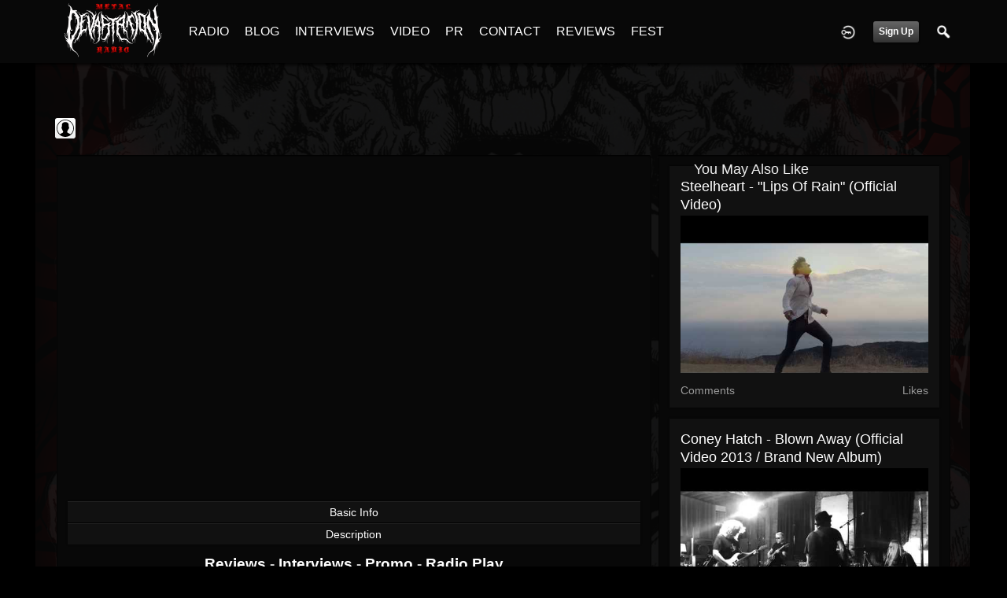

--- FILE ---
content_type: text/html; charset=utf-8
request_url: https://www.google.com/recaptcha/api2/aframe
body_size: 269
content:
<!DOCTYPE HTML><html><head><meta http-equiv="content-type" content="text/html; charset=UTF-8"></head><body><script nonce="AwAX0ak8j5juKkU2FAiTOw">/** Anti-fraud and anti-abuse applications only. See google.com/recaptcha */ try{var clients={'sodar':'https://pagead2.googlesyndication.com/pagead/sodar?'};window.addEventListener("message",function(a){try{if(a.source===window.parent){var b=JSON.parse(a.data);var c=clients[b['id']];if(c){var d=document.createElement('img');d.src=c+b['params']+'&rc='+(localStorage.getItem("rc::a")?sessionStorage.getItem("rc::b"):"");window.document.body.appendChild(d);sessionStorage.setItem("rc::e",parseInt(sessionStorage.getItem("rc::e")||0)+1);localStorage.setItem("rc::h",'1769415230263');}}}catch(b){}});window.parent.postMessage("_grecaptcha_ready", "*");}catch(b){}</script></body></html>